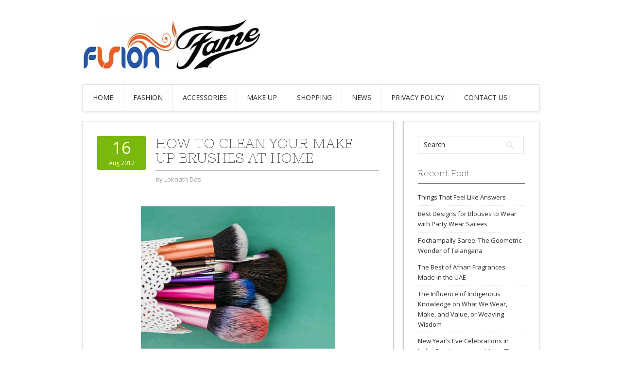

--- FILE ---
content_type: text/html; charset=UTF-8
request_url: https://fusionfame.com/clean-make-brushes-home/
body_size: 10602
content:
<!DOCTYPE html>
<html lang="en-US">
<head>
<meta charset="UTF-8">
<meta name="viewport" content="width=device-width, initial-scale=1">
<link rel="profile" href="https://gmpg.org/xfn/11">
<link rel="pingback" href="https://fusionfame.com/xmlrpc.php">
<link rel="stylesheet" href="https://fusionfame.com/wp-content/themes/contango/style.css" type="text/css" media="all" />

<meta name='robots' content='index, follow, max-image-preview:large, max-snippet:-1, max-video-preview:-1' />
	<style>img:is([sizes="auto" i], [sizes^="auto," i]) { contain-intrinsic-size: 3000px 1500px }</style>
	
	<!-- This site is optimized with the Yoast SEO plugin v25.7 - https://yoast.com/wordpress/plugins/seo/ -->
	<title>How to clean your make-up brushes at home - Fusion Fame</title>
	<link rel="canonical" href="https://fusionfame.com/clean-make-brushes-home/" />
	<meta property="og:locale" content="en_US" />
	<meta property="og:type" content="article" />
	<meta property="og:title" content="How to clean your make-up brushes at home - Fusion Fame" />
	<meta property="og:description" content="If you&#8217;re a make-up lover, then you ought to have brushes. These brushes always come handy with blending foundation for trying the intense smokey eye look. But do you know that these make-up brushes may contain bits of make-up, oil, dirt, and lots of bacteria? It&#8217;s true and that&#8217;s why you should always clean your &hellip; Read More &rarr;" />
	<meta property="og:url" content="https://fusionfame.com/clean-make-brushes-home/" />
	<meta property="og:site_name" content="Fusion Fame" />
	<meta property="article:published_time" content="2017-08-16T05:04:34+00:00" />
	<meta property="og:image" content="https://fusionfame.com/wp-content/uploads/2017/08/58857648.jpg" />
	<meta property="og:image:width" content="400" />
	<meta property="og:image:height" content="293" />
	<meta property="og:image:type" content="image/jpeg" />
	<meta name="author" content="Loknath Das" />
	<meta name="twitter:card" content="summary_large_image" />
	<meta name="twitter:label1" content="Written by" />
	<meta name="twitter:data1" content="Loknath Das" />
	<meta name="twitter:label2" content="Est. reading time" />
	<meta name="twitter:data2" content="1 minute" />
	<script type="application/ld+json" class="yoast-schema-graph">{"@context":"https://schema.org","@graph":[{"@type":"WebPage","@id":"https://fusionfame.com/clean-make-brushes-home/","url":"https://fusionfame.com/clean-make-brushes-home/","name":"How to clean your make-up brushes at home - Fusion Fame","isPartOf":{"@id":"https://fusionfame.com/#website"},"primaryImageOfPage":{"@id":"https://fusionfame.com/clean-make-brushes-home/#primaryimage"},"image":{"@id":"https://fusionfame.com/clean-make-brushes-home/#primaryimage"},"thumbnailUrl":"https://fusionfame.com/wp-content/uploads/2017/08/58857648.jpg","datePublished":"2017-08-16T05:04:34+00:00","author":{"@id":"https://fusionfame.com/#/schema/person/73d4dd5100d43deaf1d0809a0e20d6ba"},"breadcrumb":{"@id":"https://fusionfame.com/clean-make-brushes-home/#breadcrumb"},"inLanguage":"en-US","potentialAction":[{"@type":"ReadAction","target":["https://fusionfame.com/clean-make-brushes-home/"]}]},{"@type":"ImageObject","inLanguage":"en-US","@id":"https://fusionfame.com/clean-make-brushes-home/#primaryimage","url":"https://fusionfame.com/wp-content/uploads/2017/08/58857648.jpg","contentUrl":"https://fusionfame.com/wp-content/uploads/2017/08/58857648.jpg","width":400,"height":293},{"@type":"BreadcrumbList","@id":"https://fusionfame.com/clean-make-brushes-home/#breadcrumb","itemListElement":[{"@type":"ListItem","position":1,"name":"Home","item":"https://fusionfame.com/"},{"@type":"ListItem","position":2,"name":"How to clean your make-up brushes at home"}]},{"@type":"WebSite","@id":"https://fusionfame.com/#website","url":"https://fusionfame.com/","name":"Fusion Fame","description":"The Ultimate Secret Of Fusion Fame","potentialAction":[{"@type":"SearchAction","target":{"@type":"EntryPoint","urlTemplate":"https://fusionfame.com/?s={search_term_string}"},"query-input":{"@type":"PropertyValueSpecification","valueRequired":true,"valueName":"search_term_string"}}],"inLanguage":"en-US"},{"@type":"Person","@id":"https://fusionfame.com/#/schema/person/73d4dd5100d43deaf1d0809a0e20d6ba","name":"Loknath Das","image":{"@type":"ImageObject","inLanguage":"en-US","@id":"https://fusionfame.com/#/schema/person/image/","url":"https://secure.gravatar.com/avatar/f6ef97b5c302915d08c33f44366c27c15f704b7edab772ee8c9387f47bee1544?s=96&d=mm&r=g","contentUrl":"https://secure.gravatar.com/avatar/f6ef97b5c302915d08c33f44366c27c15f704b7edab772ee8c9387f47bee1544?s=96&d=mm&r=g","caption":"Loknath Das"},"url":"https://fusionfame.com/author/manage/"}]}</script>
	<!-- / Yoast SEO plugin. -->


<link rel='dns-prefetch' href='//fonts.googleapis.com' />
<link rel="alternate" type="application/rss+xml" title="Fusion Fame &raquo; Feed" href="https://fusionfame.com/feed/" />
<link rel="alternate" type="application/rss+xml" title="Fusion Fame &raquo; Comments Feed" href="https://fusionfame.com/comments/feed/" />
<script type="text/javascript">
/* <![CDATA[ */
window._wpemojiSettings = {"baseUrl":"https:\/\/s.w.org\/images\/core\/emoji\/16.0.1\/72x72\/","ext":".png","svgUrl":"https:\/\/s.w.org\/images\/core\/emoji\/16.0.1\/svg\/","svgExt":".svg","source":{"concatemoji":"https:\/\/fusionfame.com\/wp-includes\/js\/wp-emoji-release.min.js?ver=6.8.2"}};
/*! This file is auto-generated */
!function(s,n){var o,i,e;function c(e){try{var t={supportTests:e,timestamp:(new Date).valueOf()};sessionStorage.setItem(o,JSON.stringify(t))}catch(e){}}function p(e,t,n){e.clearRect(0,0,e.canvas.width,e.canvas.height),e.fillText(t,0,0);var t=new Uint32Array(e.getImageData(0,0,e.canvas.width,e.canvas.height).data),a=(e.clearRect(0,0,e.canvas.width,e.canvas.height),e.fillText(n,0,0),new Uint32Array(e.getImageData(0,0,e.canvas.width,e.canvas.height).data));return t.every(function(e,t){return e===a[t]})}function u(e,t){e.clearRect(0,0,e.canvas.width,e.canvas.height),e.fillText(t,0,0);for(var n=e.getImageData(16,16,1,1),a=0;a<n.data.length;a++)if(0!==n.data[a])return!1;return!0}function f(e,t,n,a){switch(t){case"flag":return n(e,"\ud83c\udff3\ufe0f\u200d\u26a7\ufe0f","\ud83c\udff3\ufe0f\u200b\u26a7\ufe0f")?!1:!n(e,"\ud83c\udde8\ud83c\uddf6","\ud83c\udde8\u200b\ud83c\uddf6")&&!n(e,"\ud83c\udff4\udb40\udc67\udb40\udc62\udb40\udc65\udb40\udc6e\udb40\udc67\udb40\udc7f","\ud83c\udff4\u200b\udb40\udc67\u200b\udb40\udc62\u200b\udb40\udc65\u200b\udb40\udc6e\u200b\udb40\udc67\u200b\udb40\udc7f");case"emoji":return!a(e,"\ud83e\udedf")}return!1}function g(e,t,n,a){var r="undefined"!=typeof WorkerGlobalScope&&self instanceof WorkerGlobalScope?new OffscreenCanvas(300,150):s.createElement("canvas"),o=r.getContext("2d",{willReadFrequently:!0}),i=(o.textBaseline="top",o.font="600 32px Arial",{});return e.forEach(function(e){i[e]=t(o,e,n,a)}),i}function t(e){var t=s.createElement("script");t.src=e,t.defer=!0,s.head.appendChild(t)}"undefined"!=typeof Promise&&(o="wpEmojiSettingsSupports",i=["flag","emoji"],n.supports={everything:!0,everythingExceptFlag:!0},e=new Promise(function(e){s.addEventListener("DOMContentLoaded",e,{once:!0})}),new Promise(function(t){var n=function(){try{var e=JSON.parse(sessionStorage.getItem(o));if("object"==typeof e&&"number"==typeof e.timestamp&&(new Date).valueOf()<e.timestamp+604800&&"object"==typeof e.supportTests)return e.supportTests}catch(e){}return null}();if(!n){if("undefined"!=typeof Worker&&"undefined"!=typeof OffscreenCanvas&&"undefined"!=typeof URL&&URL.createObjectURL&&"undefined"!=typeof Blob)try{var e="postMessage("+g.toString()+"("+[JSON.stringify(i),f.toString(),p.toString(),u.toString()].join(",")+"));",a=new Blob([e],{type:"text/javascript"}),r=new Worker(URL.createObjectURL(a),{name:"wpTestEmojiSupports"});return void(r.onmessage=function(e){c(n=e.data),r.terminate(),t(n)})}catch(e){}c(n=g(i,f,p,u))}t(n)}).then(function(e){for(var t in e)n.supports[t]=e[t],n.supports.everything=n.supports.everything&&n.supports[t],"flag"!==t&&(n.supports.everythingExceptFlag=n.supports.everythingExceptFlag&&n.supports[t]);n.supports.everythingExceptFlag=n.supports.everythingExceptFlag&&!n.supports.flag,n.DOMReady=!1,n.readyCallback=function(){n.DOMReady=!0}}).then(function(){return e}).then(function(){var e;n.supports.everything||(n.readyCallback(),(e=n.source||{}).concatemoji?t(e.concatemoji):e.wpemoji&&e.twemoji&&(t(e.twemoji),t(e.wpemoji)))}))}((window,document),window._wpemojiSettings);
/* ]]> */
</script>
<style id='wp-emoji-styles-inline-css' type='text/css'>

	img.wp-smiley, img.emoji {
		display: inline !important;
		border: none !important;
		box-shadow: none !important;
		height: 1em !important;
		width: 1em !important;
		margin: 0 0.07em !important;
		vertical-align: -0.1em !important;
		background: none !important;
		padding: 0 !important;
	}
</style>
<link rel='stylesheet' id='wp-block-library-css' href='https://fusionfame.com/wp-includes/css/dist/block-library/style.min.css?ver=6.8.2' type='text/css' media='all' />
<style id='classic-theme-styles-inline-css' type='text/css'>
/*! This file is auto-generated */
.wp-block-button__link{color:#fff;background-color:#32373c;border-radius:9999px;box-shadow:none;text-decoration:none;padding:calc(.667em + 2px) calc(1.333em + 2px);font-size:1.125em}.wp-block-file__button{background:#32373c;color:#fff;text-decoration:none}
</style>
<style id='global-styles-inline-css' type='text/css'>
:root{--wp--preset--aspect-ratio--square: 1;--wp--preset--aspect-ratio--4-3: 4/3;--wp--preset--aspect-ratio--3-4: 3/4;--wp--preset--aspect-ratio--3-2: 3/2;--wp--preset--aspect-ratio--2-3: 2/3;--wp--preset--aspect-ratio--16-9: 16/9;--wp--preset--aspect-ratio--9-16: 9/16;--wp--preset--color--black: #000000;--wp--preset--color--cyan-bluish-gray: #abb8c3;--wp--preset--color--white: #ffffff;--wp--preset--color--pale-pink: #f78da7;--wp--preset--color--vivid-red: #cf2e2e;--wp--preset--color--luminous-vivid-orange: #ff6900;--wp--preset--color--luminous-vivid-amber: #fcb900;--wp--preset--color--light-green-cyan: #7bdcb5;--wp--preset--color--vivid-green-cyan: #00d084;--wp--preset--color--pale-cyan-blue: #8ed1fc;--wp--preset--color--vivid-cyan-blue: #0693e3;--wp--preset--color--vivid-purple: #9b51e0;--wp--preset--gradient--vivid-cyan-blue-to-vivid-purple: linear-gradient(135deg,rgba(6,147,227,1) 0%,rgb(155,81,224) 100%);--wp--preset--gradient--light-green-cyan-to-vivid-green-cyan: linear-gradient(135deg,rgb(122,220,180) 0%,rgb(0,208,130) 100%);--wp--preset--gradient--luminous-vivid-amber-to-luminous-vivid-orange: linear-gradient(135deg,rgba(252,185,0,1) 0%,rgba(255,105,0,1) 100%);--wp--preset--gradient--luminous-vivid-orange-to-vivid-red: linear-gradient(135deg,rgba(255,105,0,1) 0%,rgb(207,46,46) 100%);--wp--preset--gradient--very-light-gray-to-cyan-bluish-gray: linear-gradient(135deg,rgb(238,238,238) 0%,rgb(169,184,195) 100%);--wp--preset--gradient--cool-to-warm-spectrum: linear-gradient(135deg,rgb(74,234,220) 0%,rgb(151,120,209) 20%,rgb(207,42,186) 40%,rgb(238,44,130) 60%,rgb(251,105,98) 80%,rgb(254,248,76) 100%);--wp--preset--gradient--blush-light-purple: linear-gradient(135deg,rgb(255,206,236) 0%,rgb(152,150,240) 100%);--wp--preset--gradient--blush-bordeaux: linear-gradient(135deg,rgb(254,205,165) 0%,rgb(254,45,45) 50%,rgb(107,0,62) 100%);--wp--preset--gradient--luminous-dusk: linear-gradient(135deg,rgb(255,203,112) 0%,rgb(199,81,192) 50%,rgb(65,88,208) 100%);--wp--preset--gradient--pale-ocean: linear-gradient(135deg,rgb(255,245,203) 0%,rgb(182,227,212) 50%,rgb(51,167,181) 100%);--wp--preset--gradient--electric-grass: linear-gradient(135deg,rgb(202,248,128) 0%,rgb(113,206,126) 100%);--wp--preset--gradient--midnight: linear-gradient(135deg,rgb(2,3,129) 0%,rgb(40,116,252) 100%);--wp--preset--font-size--small: 13px;--wp--preset--font-size--medium: 20px;--wp--preset--font-size--large: 36px;--wp--preset--font-size--x-large: 42px;--wp--preset--spacing--20: 0.44rem;--wp--preset--spacing--30: 0.67rem;--wp--preset--spacing--40: 1rem;--wp--preset--spacing--50: 1.5rem;--wp--preset--spacing--60: 2.25rem;--wp--preset--spacing--70: 3.38rem;--wp--preset--spacing--80: 5.06rem;--wp--preset--shadow--natural: 6px 6px 9px rgba(0, 0, 0, 0.2);--wp--preset--shadow--deep: 12px 12px 50px rgba(0, 0, 0, 0.4);--wp--preset--shadow--sharp: 6px 6px 0px rgba(0, 0, 0, 0.2);--wp--preset--shadow--outlined: 6px 6px 0px -3px rgba(255, 255, 255, 1), 6px 6px rgba(0, 0, 0, 1);--wp--preset--shadow--crisp: 6px 6px 0px rgba(0, 0, 0, 1);}:where(.is-layout-flex){gap: 0.5em;}:where(.is-layout-grid){gap: 0.5em;}body .is-layout-flex{display: flex;}.is-layout-flex{flex-wrap: wrap;align-items: center;}.is-layout-flex > :is(*, div){margin: 0;}body .is-layout-grid{display: grid;}.is-layout-grid > :is(*, div){margin: 0;}:where(.wp-block-columns.is-layout-flex){gap: 2em;}:where(.wp-block-columns.is-layout-grid){gap: 2em;}:where(.wp-block-post-template.is-layout-flex){gap: 1.25em;}:where(.wp-block-post-template.is-layout-grid){gap: 1.25em;}.has-black-color{color: var(--wp--preset--color--black) !important;}.has-cyan-bluish-gray-color{color: var(--wp--preset--color--cyan-bluish-gray) !important;}.has-white-color{color: var(--wp--preset--color--white) !important;}.has-pale-pink-color{color: var(--wp--preset--color--pale-pink) !important;}.has-vivid-red-color{color: var(--wp--preset--color--vivid-red) !important;}.has-luminous-vivid-orange-color{color: var(--wp--preset--color--luminous-vivid-orange) !important;}.has-luminous-vivid-amber-color{color: var(--wp--preset--color--luminous-vivid-amber) !important;}.has-light-green-cyan-color{color: var(--wp--preset--color--light-green-cyan) !important;}.has-vivid-green-cyan-color{color: var(--wp--preset--color--vivid-green-cyan) !important;}.has-pale-cyan-blue-color{color: var(--wp--preset--color--pale-cyan-blue) !important;}.has-vivid-cyan-blue-color{color: var(--wp--preset--color--vivid-cyan-blue) !important;}.has-vivid-purple-color{color: var(--wp--preset--color--vivid-purple) !important;}.has-black-background-color{background-color: var(--wp--preset--color--black) !important;}.has-cyan-bluish-gray-background-color{background-color: var(--wp--preset--color--cyan-bluish-gray) !important;}.has-white-background-color{background-color: var(--wp--preset--color--white) !important;}.has-pale-pink-background-color{background-color: var(--wp--preset--color--pale-pink) !important;}.has-vivid-red-background-color{background-color: var(--wp--preset--color--vivid-red) !important;}.has-luminous-vivid-orange-background-color{background-color: var(--wp--preset--color--luminous-vivid-orange) !important;}.has-luminous-vivid-amber-background-color{background-color: var(--wp--preset--color--luminous-vivid-amber) !important;}.has-light-green-cyan-background-color{background-color: var(--wp--preset--color--light-green-cyan) !important;}.has-vivid-green-cyan-background-color{background-color: var(--wp--preset--color--vivid-green-cyan) !important;}.has-pale-cyan-blue-background-color{background-color: var(--wp--preset--color--pale-cyan-blue) !important;}.has-vivid-cyan-blue-background-color{background-color: var(--wp--preset--color--vivid-cyan-blue) !important;}.has-vivid-purple-background-color{background-color: var(--wp--preset--color--vivid-purple) !important;}.has-black-border-color{border-color: var(--wp--preset--color--black) !important;}.has-cyan-bluish-gray-border-color{border-color: var(--wp--preset--color--cyan-bluish-gray) !important;}.has-white-border-color{border-color: var(--wp--preset--color--white) !important;}.has-pale-pink-border-color{border-color: var(--wp--preset--color--pale-pink) !important;}.has-vivid-red-border-color{border-color: var(--wp--preset--color--vivid-red) !important;}.has-luminous-vivid-orange-border-color{border-color: var(--wp--preset--color--luminous-vivid-orange) !important;}.has-luminous-vivid-amber-border-color{border-color: var(--wp--preset--color--luminous-vivid-amber) !important;}.has-light-green-cyan-border-color{border-color: var(--wp--preset--color--light-green-cyan) !important;}.has-vivid-green-cyan-border-color{border-color: var(--wp--preset--color--vivid-green-cyan) !important;}.has-pale-cyan-blue-border-color{border-color: var(--wp--preset--color--pale-cyan-blue) !important;}.has-vivid-cyan-blue-border-color{border-color: var(--wp--preset--color--vivid-cyan-blue) !important;}.has-vivid-purple-border-color{border-color: var(--wp--preset--color--vivid-purple) !important;}.has-vivid-cyan-blue-to-vivid-purple-gradient-background{background: var(--wp--preset--gradient--vivid-cyan-blue-to-vivid-purple) !important;}.has-light-green-cyan-to-vivid-green-cyan-gradient-background{background: var(--wp--preset--gradient--light-green-cyan-to-vivid-green-cyan) !important;}.has-luminous-vivid-amber-to-luminous-vivid-orange-gradient-background{background: var(--wp--preset--gradient--luminous-vivid-amber-to-luminous-vivid-orange) !important;}.has-luminous-vivid-orange-to-vivid-red-gradient-background{background: var(--wp--preset--gradient--luminous-vivid-orange-to-vivid-red) !important;}.has-very-light-gray-to-cyan-bluish-gray-gradient-background{background: var(--wp--preset--gradient--very-light-gray-to-cyan-bluish-gray) !important;}.has-cool-to-warm-spectrum-gradient-background{background: var(--wp--preset--gradient--cool-to-warm-spectrum) !important;}.has-blush-light-purple-gradient-background{background: var(--wp--preset--gradient--blush-light-purple) !important;}.has-blush-bordeaux-gradient-background{background: var(--wp--preset--gradient--blush-bordeaux) !important;}.has-luminous-dusk-gradient-background{background: var(--wp--preset--gradient--luminous-dusk) !important;}.has-pale-ocean-gradient-background{background: var(--wp--preset--gradient--pale-ocean) !important;}.has-electric-grass-gradient-background{background: var(--wp--preset--gradient--electric-grass) !important;}.has-midnight-gradient-background{background: var(--wp--preset--gradient--midnight) !important;}.has-small-font-size{font-size: var(--wp--preset--font-size--small) !important;}.has-medium-font-size{font-size: var(--wp--preset--font-size--medium) !important;}.has-large-font-size{font-size: var(--wp--preset--font-size--large) !important;}.has-x-large-font-size{font-size: var(--wp--preset--font-size--x-large) !important;}
:where(.wp-block-post-template.is-layout-flex){gap: 1.25em;}:where(.wp-block-post-template.is-layout-grid){gap: 1.25em;}
:where(.wp-block-columns.is-layout-flex){gap: 2em;}:where(.wp-block-columns.is-layout-grid){gap: 2em;}
:root :where(.wp-block-pullquote){font-size: 1.5em;line-height: 1.6;}
</style>
<link rel='stylesheet' id='toc-screen-css' href='https://fusionfame.com/wp-content/plugins/table-of-contents-plus/screen.min.css?ver=2411.1' type='text/css' media='all' />
<link rel='stylesheet' id='contango-css-960-css' href='https://fusionfame.com/wp-content/themes/contango/lib/css/960.css?ver=6.8.2' type='text/css' media='all' />
<link rel='stylesheet' id='contango-google-fonts-css' href='https://fonts.googleapis.com/css?family=Open+Sans%7CNixie+One&#038;ver=6.8.2' type='text/css' media='all' />
<script type="text/javascript" src="https://fusionfame.com/wp-includes/js/jquery/jquery.min.js?ver=3.7.1" id="jquery-core-js"></script>
<script type="text/javascript" src="https://fusionfame.com/wp-includes/js/jquery/jquery-migrate.min.js?ver=3.4.1" id="jquery-migrate-js"></script>
<link rel="https://api.w.org/" href="https://fusionfame.com/wp-json/" /><link rel="alternate" title="JSON" type="application/json" href="https://fusionfame.com/wp-json/wp/v2/posts/4022" /><link rel="EditURI" type="application/rsd+xml" title="RSD" href="https://fusionfame.com/xmlrpc.php?rsd" />
<meta name="generator" content="WordPress 6.8.2" />
<link rel='shortlink' href='https://fusionfame.com/?p=4022' />
<link rel="alternate" title="oEmbed (JSON)" type="application/json+oembed" href="https://fusionfame.com/wp-json/oembed/1.0/embed?url=https%3A%2F%2Ffusionfame.com%2Fclean-make-brushes-home%2F" />
<link rel="alternate" title="oEmbed (XML)" type="text/xml+oembed" href="https://fusionfame.com/wp-json/oembed/1.0/embed?url=https%3A%2F%2Ffusionfame.com%2Fclean-make-brushes-home%2F&#038;format=xml" />
<style type="text/css">body.custom-background { background: #ffffff; }</style>
</head>

<body data-rsssl=1 class="wp-singular post-template-default single single-post postid-4022 single-format-standard custom-background wp-theme-contango">
<div id="page" class="wrapper hfeed site">

  <header id="masthead" class="site-header" role="banner">
    <div class="container_16 clearfix">
      <div class="grid_16">
        <div id="headimg">

    
  <div id="logo-image">
    <a href="https://fusionfame.com/"><img src="https://fusionfame.com/wp-content/uploads/2016/04/cropped-1st.jpg" width="366" height="113" alt="Fusion Fame" /></a>
  </div><!-- end of #logo -->
  
  
</div>      </div>
    </div>
  </header><!-- #masthead -->


  <div class="container_16 clearfix">
    <nav id="site-navigation" class="grid_16 main-navigation" role="navigation">
      <div class="menu clearfix"><ul id="menu-home" class="sf-menu"><li id="menu-item-582" class="menu-item menu-item-type-custom menu-item-object-custom menu-item-home menu-item-582"><a href="https://fusionfame.com/">Home</a></li>
<li id="menu-item-588" class="menu-item menu-item-type-taxonomy menu-item-object-category menu-item-has-children menu-item-588"><a href="https://fusionfame.com/category/fashion/">Fashion</a>
<ul class="sub-menu">
	<li id="menu-item-587" class="menu-item menu-item-type-taxonomy menu-item-object-category menu-item-587"><a href="https://fusionfame.com/category/designer-collection/">Designer Collection</a></li>
	<li id="menu-item-586" class="menu-item menu-item-type-taxonomy menu-item-object-category menu-item-586"><a href="https://fusionfame.com/category/apparels/">Apparels</a></li>
</ul>
</li>
<li id="menu-item-585" class="menu-item menu-item-type-taxonomy menu-item-object-category menu-item-has-children menu-item-585"><a href="https://fusionfame.com/category/accessories/">Accessories</a>
<ul class="sub-menu">
	<li id="menu-item-589" class="menu-item menu-item-type-taxonomy menu-item-object-category menu-item-589"><a href="https://fusionfame.com/category/jewellery/">Jewellery</a></li>
	<li id="menu-item-592" class="menu-item menu-item-type-taxonomy menu-item-object-category menu-item-592"><a href="https://fusionfame.com/category/perfume/">Perfume</a></li>
</ul>
</li>
<li id="menu-item-590" class="menu-item menu-item-type-taxonomy menu-item-object-category current-post-ancestor current-menu-parent current-post-parent menu-item-590"><a href="https://fusionfame.com/category/make-up/">Make Up</a></li>
<li id="menu-item-593" class="menu-item menu-item-type-taxonomy menu-item-object-category menu-item-593"><a href="https://fusionfame.com/category/shopping/">Shopping</a></li>
<li id="menu-item-591" class="menu-item menu-item-type-taxonomy menu-item-object-category menu-item-591"><a href="https://fusionfame.com/category/news/">News</a></li>
<li id="menu-item-7526" class="menu-item menu-item-type-post_type menu-item-object-page menu-item-7526"><a href="https://fusionfame.com/privacy-policy/">Privacy Policy</a></li>
<li id="menu-item-7527" class="menu-item menu-item-type-post_type menu-item-object-page menu-item-7527"><a href="https://fusionfame.com/contact-us/">Contact Us !</a></li>
</ul></div>    </nav><!-- #site-navigation -->
  </div>
<div id="content" class="site-content clearfix">

      
  <div class="container_16 clearfix">
    
    <div class="grid_11">
      
      <div id="primary" class="content-area">
        <main id="main" class="site-main" role="main">
  	  
      	  
                      
                            
                <article id="post-4022" class="post-4022 post type-post status-publish format-standard has-post-thumbnail hentry category-make-up tag-at tag-brushes tag-clean tag-home tag-how tag-make-up tag-to tag-your">
  
  <div class="entry-meta-group clearfix">
    <div class="grid_2 alpha">
      <time class="entry-date entry-time updated" datetime="2017-08-16T05:04:34+00:00"><a href="https://fusionfame.com/clean-make-brushes-home/" title="August 16, 2017 5:04 am" rel="bookmark"><span class="entry-date-day">16</span><span class="entry-date-month-year">Aug 2017</span></a></time>    </div>
    <div class="grid_8 omega">
      <h1 class="entry-title entry-title-single">How to clean your make-up brushes at home</h1>
      <div class="entry-meta">    
		<span class="entry-author author vcard">by <a href="https://fusionfame.com/author/manage/" title="by Loknath Das" rel="author"><span class="entry-author-name fn">Loknath Das</span></a></span>      </div><!-- .entry-meta -->
    </div>
  </div>
  
  <div class="entry-content clearfix">
  	<div id="div-gpt-ad-5531478451043-0-58857504"></div>
<section class="highlight clearfix"><img decoding="async" class="aligncenter" src="https://timesofindia.indiatimes.com/thumb/msid-58857648,width-400,resizemode-4/58857648.jpg" /></section>
<section class="highlight clearfix"></section>
<div class="article_content clearfix">
<div class="section1">
<div class="Normal">If you&#8217;re a make-up lover, then you ought to have brushes. These brushes always come handy with blending foundation for trying the intense smokey eye look. But do you know that these make-up brushes may contain bits of make-up, oil, dirt, and lots of bacteria? It&#8217;s true and that&#8217;s why you should always clean your brushes at a regular interval. If you don&#8217;t want to invest in an expensive make-up brush cleanser, we have decoded simple tricks which you can try at home and keep your brushes clean.</p>
<p>Here&#8217;s how you can do it:</p>
<ul>
<li>Take a bowl of warm water and dip all your brushes in water for a few minutes.</li>
</ul>
<ul>
<li>Now, add a few drops of clear shampoo or even baby shampoo to make a solution.</li>
</ul>
<ul>
<li>Dip all your brushes into this solution and swirl your brush tips in a bowl one by one.</li>
</ul>
<ul>
<li>Next, take out the brush one by one and gently rub it on your palm to work the lather. To clean it further, run the same brush under the tap of water.</li>
</ul>
<ul>
<li>If you still think the brush is dirty, keep repeating the two steps mentioned above.</li>
</ul>
<ul>
<li>Lastly, dip the brush in warm water again for some time. Then wipe these brushes with a cloth, maintaining the shape of the bristles.</li>
</ul>
<p>You can keep them flat on a paper and let them dry the entire day.</p></div>
</div>
</div>
<div class="Normal"></div>
<div class="Normal"></div>
<div class="Normal"></div>
<div class="Normal"></div>
<div class="Normal"></div>
<div class="Normal"></div>
<div class="Normal">[source=timesofindia]</div>
<div class="Normal"></div>
  </div> <!-- end .entry-content -->
  
    
  <div class="entry-meta-bottom">
  <span class="cat-links"><span class="entry-utility-prep entry-utility-prep-cat-links">Posted in:</span> <a href="https://fusionfame.com/category/make-up/" rel="category tag">Make Up</a></span><span class="entry-meta-sep"> &sdot; </span><span class="tag-links"><span class="entry-utility-prep entry-utility-prep-tag-links">Tagged:</span> <a href="https://fusionfame.com/tag/at/" rel="tag">at</a>, <a href="https://fusionfame.com/tag/brushes/" rel="tag">Brushes</a>, <a href="https://fusionfame.com/tag/clean/" rel="tag">clean</a>, <a href="https://fusionfame.com/tag/home/" rel="tag">Home</a>, <a href="https://fusionfame.com/tag/how/" rel="tag">How</a>, <a href="https://fusionfame.com/tag/make-up/" rel="tag">make-up</a>, <a href="https://fusionfame.com/tag/to/" rel="tag">to</a>, <a href="https://fusionfame.com/tag/your/" rel="tag">Your</a></span>  </div><!-- .entry-meta -->

</article> <!-- end #post-4022 .post_class -->

 

              
                          
                      
          <div id="loop-nav-singlular-post" class="clearfix">
  <h3 class="assistive-text">Post Navigation</h3>
  <div class="loop-nav-previous grid_5 alpha">
    <a href="https://fusionfame.com/5-ways-make-foundation-last-longer/" rel="prev"><span class="meta-nav">&larr;</span> Previous Post</a>  </div>
  <div class="loop-nav-next grid_5 omega">
	<a href="https://fusionfame.com/beauty-tricks-no-make-lovers/" rel="next">Next Post <span class="meta-nav">&rarr;</span></a>  </div>
</div><!-- end #loop-nav-singular-post -->
      
        </main><!-- #main -->
      </div><!-- #primary -->
    
    </div> <!-- end .grid_11 -->
    
    <div id="secondary" class="grid_5 widget-area" role="complementary">
  <div id="sidebar">
  
	<aside id="search-2" class="widget widget_search widget-widget_search clearfix"><div class="widget-wrap widget-inside"><div class="search">
  <form method="get" class="searchform" action="https://fusionfame.com/">
    <label for="s" class="assistive-text">Search for:</label>
    <input type="text" class="field" name="s" id="s" value="Search" onfocus="if(this.value==this.defaultValue)this.value='';" onblur="if(this.value=='')this.value=this.defaultValue;" />
    <input type="submit" class="submit" name="submit" id="searchsubmit" value="Search" />
  </form>
</div><!-- end .search --></div></aside>
		<aside id="recent-posts-2" class="widget widget_recent_entries widget-widget_recent_entries clearfix"><div class="widget-wrap widget-inside">
		<h3 class="widget-title">Recent Post</h3>
		<ul>
											<li>
					<a href="https://fusionfame.com/things-that-feel-like-answers/">Things That Feel Like Answers</a>
									</li>
											<li>
					<a href="https://fusionfame.com/best-designs-for-blouses-to-wear-with-party-wear-sarees/">Best Designs for Blouses to Wear with Party Wear Sarees</a>
									</li>
											<li>
					<a href="https://fusionfame.com/pochampally-saree-the-geometric-wonder-of-telangana/">Pochampally Saree: The Geometric Wonder of Telangana</a>
									</li>
											<li>
					<a href="https://fusionfame.com/the-best-of-afnan-fragrances-made-in-the-uae/">The Best of Afnan Fragrances: Made in the UAE</a>
									</li>
											<li>
					<a href="https://fusionfame.com/the-influence-of-indigenous-knowledge-on-what-we-wear-make-and-value-or-weaving-wisdom/">The Influence of Indigenous Knowledge on What We Wear, Make, and Value, or Weaving Wisdom</a>
									</li>
											<li>
					<a href="https://fusionfame.com/new-years-eve-celebrations-in-india-destinations-and-attire-tips/">New Year’s Eve Celebrations in India: Destinations and Attire Tips</a>
									</li>
											<li>
					<a href="https://fusionfame.com/episode-10-of-know-your-designer-masaba/">Episode 10 of Know Your Designer: Masaba</a>
									</li>
											<li>
					<a href="https://fusionfame.com/kohinoor-and-padma-cut-the-diamond-that-was-and-the-diamond-that-blooms/">Kohinoor and Padma Cut: The Diamond That Was and the Diamond That Blooms</a>
									</li>
											<li>
					<a href="https://fusionfame.com/101-fashion-blog-post-ideas-from-our-ultimate-list/">101 Fashion Blog Post Ideas from Our Ultimate List</a>
									</li>
											<li>
					<a href="https://fusionfame.com/top-classic-christmas-scents/">Top Classic Christmas Scents</a>
									</li>
											<li>
					<a href="https://fusionfame.com/top-4-minimalist-bridal-jewellery-inspired-by-bollywood-weddings/">Top 4 Minimalist Bridal Jewellery Inspired by Bollywood Weddings</a>
									</li>
											<li>
					<a href="https://fusionfame.com/how-to-dress-properly-for-indian-festivals-in-the-united-states-etiquette-fashion-rules-and-avoidable-errors/">How to Dress Properly for Indian Festivals in the United States: Etiquette, Fashion Rules, and Avoidable Errors</a>
									</li>
											<li>
					<a href="https://fusionfame.com/how-to-keep-your-jewellery-shining-this-festive-season/">How to Keep Your Jewellery Shining This Festive Season?</a>
									</li>
											<li>
					<a href="https://fusionfame.com/this-iconic-white-slip-dress-was-worn-by-alia-bhatt-here-are-five-reasons-why-you-should-own-one-too/">This iconic white slip dress was worn by Alia Bhatt; here are five reasons why you should own one too</a>
									</li>
											<li>
					<a href="https://fusionfame.com/from-puja-to-party-seasons-best-4-versatile-earrings-for-the-festival/">From Puja To Party: Seasons Best 4 Versatile Earrings For The Festival</a>
									</li>
											<li>
					<a href="https://fusionfame.com/the-art-of-making-toilet-spray-scents-that-kill-odors/">The Art of Making Toilet Spray Scents That Kill Odors</a>
									</li>
											<li>
					<a href="https://fusionfame.com/astrological-diamond-jewellery-for-auspicious-occasions/">Astrological Diamond Jewellery for Auspicious Occasions</a>
									</li>
											<li>
					<a href="https://fusionfame.com/the-benefits-of-using-eye-primers-for-bold-eyeshadows/">The Benefits of Using Eye Primers for Bold Eyeshadows</a>
									</li>
											<li>
					<a href="https://fusionfame.com/why-diamond-engagement-rings-remain-the-timeless-choice-for-modern-brides/">Why Diamond Engagement Rings Remain The Timeless Choice For Modern Brides?</a>
									</li>
					</ul>

		</div></aside><aside id="block-4" class="widget widget_block widget_recent_entries widget-widget_block widget_recent_entries clearfix"><div class="widget-wrap widget-inside"><ul class="wp-block-latest-posts__list is-grid columns-2 wp-block-latest-posts"><li><div class="wp-block-latest-posts__featured-image"><img loading="lazy" decoding="async" width="150" height="150" src="https://fusionfame.com/wp-content/uploads/2026/01/How-to-Answer-What-Do-You-Like-About-Me-Without-Feeling-Awkward-1024x580-1-150x150.jpg" class="attachment-thumbnail size-thumbnail wp-post-image" alt="" style="" /></div><a class="wp-block-latest-posts__post-title" href="https://fusionfame.com/things-that-feel-like-answers/">Things That Feel Like Answers</a></li>
<li><div class="wp-block-latest-posts__featured-image"><img loading="lazy" decoding="async" width="150" height="150" src="https://fusionfame.com/wp-content/uploads/2026/01/35673545a0d038d7021560ac9a950aaa-150x150.jpg" class="attachment-thumbnail size-thumbnail wp-post-image" alt="" style="" /></div><a class="wp-block-latest-posts__post-title" href="https://fusionfame.com/best-designs-for-blouses-to-wear-with-party-wear-sarees/">Best Designs for Blouses to Wear with Party Wear Sarees</a></li>
<li><div class="wp-block-latest-posts__featured-image"><img loading="lazy" decoding="async" width="150" height="150" src="https://fusionfame.com/wp-content/uploads/2026/01/maroon-handloom-mulberry-silk-patola-ikat-pochampally-saree-11-sarees-593-150x150.jpg" class="attachment-thumbnail size-thumbnail wp-post-image" alt="" style="" srcset="https://fusionfame.com/wp-content/uploads/2026/01/maroon-handloom-mulberry-silk-patola-ikat-pochampally-saree-11-sarees-593-150x150.jpg 150w, https://fusionfame.com/wp-content/uploads/2026/01/maroon-handloom-mulberry-silk-patola-ikat-pochampally-saree-11-sarees-593-300x300.jpg 300w, https://fusionfame.com/wp-content/uploads/2026/01/maroon-handloom-mulberry-silk-patola-ikat-pochampally-saree-11-sarees-593-1024x1024.jpg 1024w, https://fusionfame.com/wp-content/uploads/2026/01/maroon-handloom-mulberry-silk-patola-ikat-pochampally-saree-11-sarees-593-768x768.jpg 768w, https://fusionfame.com/wp-content/uploads/2026/01/maroon-handloom-mulberry-silk-patola-ikat-pochampally-saree-11-sarees-593-1536x1536.jpg 1536w, https://fusionfame.com/wp-content/uploads/2026/01/maroon-handloom-mulberry-silk-patola-ikat-pochampally-saree-11-sarees-593.jpg 2000w" sizes="auto, (max-width: 150px) 100vw, 150px" /></div><a class="wp-block-latest-posts__post-title" href="https://fusionfame.com/pochampally-saree-the-geometric-wonder-of-telangana/">Pochampally Saree: The Geometric Wonder of Telangana</a></li>
<li><div class="wp-block-latest-posts__featured-image"><img loading="lazy" decoding="async" width="150" height="150" src="https://fusionfame.com/wp-content/uploads/2025/12/afnan-rare-carbon-eau-de-parfum-men-1024x1024-1-150x150.jpg" class="attachment-thumbnail size-thumbnail wp-post-image" alt="" style="" srcset="https://fusionfame.com/wp-content/uploads/2025/12/afnan-rare-carbon-eau-de-parfum-men-1024x1024-1-150x150.jpg 150w, https://fusionfame.com/wp-content/uploads/2025/12/afnan-rare-carbon-eau-de-parfum-men-1024x1024-1-300x300.jpg 300w, https://fusionfame.com/wp-content/uploads/2025/12/afnan-rare-carbon-eau-de-parfum-men-1024x1024-1-768x768.jpg 768w, https://fusionfame.com/wp-content/uploads/2025/12/afnan-rare-carbon-eau-de-parfum-men-1024x1024-1.jpg 1024w" sizes="auto, (max-width: 150px) 100vw, 150px" /></div><a class="wp-block-latest-posts__post-title" href="https://fusionfame.com/the-best-of-afnan-fragrances-made-in-the-uae/">The Best of Afnan Fragrances: Made in the UAE</a></li>
<li><div class="wp-block-latest-posts__featured-image"><img loading="lazy" decoding="async" width="150" height="150" src="https://fusionfame.com/wp-content/uploads/2025/12/IMG-5864-150x150.jpg" class="attachment-thumbnail size-thumbnail wp-post-image" alt="" style="" /></div><a class="wp-block-latest-posts__post-title" href="https://fusionfame.com/the-influence-of-indigenous-knowledge-on-what-we-wear-make-and-value-or-weaving-wisdom/">The Influence of Indigenous Knowledge on What We Wear, Make, and Value, or Weaving Wisdom</a></li>
<li><div class="wp-block-latest-posts__featured-image"><img loading="lazy" decoding="async" width="150" height="150" src="https://fusionfame.com/wp-content/uploads/2025/12/Rann-images-Blog-1-10-150x150.webp" class="attachment-thumbnail size-thumbnail wp-post-image" alt="" style="" /></div><a class="wp-block-latest-posts__post-title" href="https://fusionfame.com/new-years-eve-celebrations-in-india-destinations-and-attire-tips/">New Year’s Eve Celebrations in India: Destinations and Attire Tips</a></li>
<li><div class="wp-block-latest-posts__featured-image"><img loading="lazy" decoding="async" width="150" height="150" src="https://fusionfame.com/wp-content/uploads/2025/11/nationalherald2022-08228667ea-45c8-48de-b5c6-9c622d246872masaba_gupta-150x150.jpg" class="attachment-thumbnail size-thumbnail wp-post-image" alt="" style="" /></div><a class="wp-block-latest-posts__post-title" href="https://fusionfame.com/episode-10-of-know-your-designer-masaba/">Episode 10 of Know Your Designer: Masaba</a></li>
<li><a class="wp-block-latest-posts__post-title" href="https://fusionfame.com/kohinoor-and-padma-cut-the-diamond-that-was-and-the-diamond-that-blooms/">Kohinoor and Padma Cut: The Diamond That Was and the Diamond That Blooms</a></li>
<li><div class="wp-block-latest-posts__featured-image"><img loading="lazy" decoding="async" width="150" height="150" src="https://fusionfame.com/wp-content/uploads/2025/11/Our-Ultimate-List-101-Fashion-Blog-Post-Ideas-img2-150x150.jpg" class="attachment-thumbnail size-thumbnail wp-post-image" alt="" style="" /></div><a class="wp-block-latest-posts__post-title" href="https://fusionfame.com/101-fashion-blog-post-ideas-from-our-ultimate-list/">101 Fashion Blog Post Ideas from Our Ultimate List</a></li>
<li><div class="wp-block-latest-posts__featured-image"><img loading="lazy" decoding="async" width="150" height="150" src="https://fusionfame.com/wp-content/uploads/2025/10/165278_76022ac3-3d46-4966-8cb6-07a2d04997d8_3001x-150x150.jpg" class="attachment-thumbnail size-thumbnail wp-post-image" alt="" style="" /></div><a class="wp-block-latest-posts__post-title" href="https://fusionfame.com/top-classic-christmas-scents/">Top Classic Christmas Scents</a></li>
<li><div class="wp-block-latest-posts__featured-image"><img loading="lazy" decoding="async" width="150" height="150" src="https://fusionfame.com/wp-content/uploads/2025/10/170531FASH_0294-Edit_2000x2000-150x150.jpg" class="attachment-thumbnail size-thumbnail wp-post-image" alt="" style="" /></div><a class="wp-block-latest-posts__post-title" href="https://fusionfame.com/top-4-minimalist-bridal-jewellery-inspired-by-bollywood-weddings/">Top 4 Minimalist Bridal Jewellery Inspired by Bollywood Weddings</a></li>
<li><div class="wp-block-latest-posts__featured-image"><img loading="lazy" decoding="async" width="150" height="150" src="https://fusionfame.com/wp-content/uploads/2025/10/the-etiquette-of-wearing-traditional-indian-clothes-150x150.webp" class="attachment-thumbnail size-thumbnail wp-post-image" alt="" style="" /></div><a class="wp-block-latest-posts__post-title" href="https://fusionfame.com/how-to-dress-properly-for-indian-festivals-in-the-united-states-etiquette-fashion-rules-and-avoidable-errors/">How to Dress Properly for Indian Festivals in the United States: Etiquette, Fashion Rules, and Avoidable Errors</a></li>
<li><div class="wp-block-latest-posts__featured-image"><img loading="lazy" decoding="async" width="150" height="150" src="https://fusionfame.com/wp-content/uploads/2025/10/shutterstock_2066168429_2_4288x-150x150.jpg" class="attachment-thumbnail size-thumbnail wp-post-image" alt="" style="" /></div><a class="wp-block-latest-posts__post-title" href="https://fusionfame.com/how-to-keep-your-jewellery-shining-this-festive-season/">How to Keep Your Jewellery Shining This Festive Season?</a></li>
<li><div class="wp-block-latest-posts__featured-image"><img loading="lazy" decoding="async" width="150" height="150" src="https://fusionfame.com/wp-content/uploads/2025/09/202591810225117_Untitled-1-150x150.jpg" class="attachment-thumbnail size-thumbnail wp-post-image" alt="" style="" /></div><a class="wp-block-latest-posts__post-title" href="https://fusionfame.com/this-iconic-white-slip-dress-was-worn-by-alia-bhatt-here-are-five-reasons-why-you-should-own-one-too/">This iconic white slip dress was worn by Alia Bhatt; here are five reasons why you should own one too</a></li>
<li><div class="wp-block-latest-posts__featured-image"><img loading="lazy" decoding="async" width="150" height="150" src="https://fusionfame.com/wp-content/uploads/2025/09/2-5-150x150.png" class="attachment-thumbnail size-thumbnail wp-post-image" alt="" style="" /></div><a class="wp-block-latest-posts__post-title" href="https://fusionfame.com/from-puja-to-party-seasons-best-4-versatile-earrings-for-the-festival/">From Puja To Party: Seasons Best 4 Versatile Earrings For The Festival</a></li>
<li><div class="wp-block-latest-posts__featured-image"><img loading="lazy" decoding="async" width="150" height="150" src="https://fusionfame.com/wp-content/uploads/2025/09/No.-2-Spray1-150x150.jpg" class="attachment-thumbnail size-thumbnail wp-post-image" alt="" style="" /></div><a class="wp-block-latest-posts__post-title" href="https://fusionfame.com/the-art-of-making-toilet-spray-scents-that-kill-odors/">The Art of Making Toilet Spray Scents That Kill Odors</a></li>
</ul></div></aside>  
  </div> <!-- end #sidebar -->
</div>  <!-- end .grid_5 -->
  </div> <!-- end .container_16 -->

</div><!-- #content -->
  
  <div class="container_16 containter_footer">
    <footer id="colophon" class="grid_16 site-footer" role="contentinfo">
      <div class="copyright clearfix">
  <div class="copyright_inside">
    &copy; Copyright 2026 - <a href="https://fusionfame.com/">Fusion Fame</a>  </div>
</div>
<div class="credit clearfix">
  <div class="credit_inside">
    <a href="http://designorbital.com/contango/" title="Contango Theme">Contango Theme</a> &sdot; Powered by <a href="http://wordpress.org/" title="WordPress">WordPress</a>
  </div>
</div>
    </footer>
  </div>

</div> <!-- end .wrapper -->

<script type="speculationrules">
{"prefetch":[{"source":"document","where":{"and":[{"href_matches":"\/*"},{"not":{"href_matches":["\/wp-*.php","\/wp-admin\/*","\/wp-content\/uploads\/*","\/wp-content\/*","\/wp-content\/plugins\/*","\/wp-content\/themes\/contango\/*","\/*\\?(.+)"]}},{"not":{"selector_matches":"a[rel~=\"nofollow\"]"}},{"not":{"selector_matches":".no-prefetch, .no-prefetch a"}}]},"eagerness":"conservative"}]}
</script>
<script type="text/javascript" id="toc-front-js-extra">
/* <![CDATA[ */
var tocplus = {"visibility_show":"show","visibility_hide":"hide","width":"Auto"};
/* ]]> */
</script>
<script type="text/javascript" src="https://fusionfame.com/wp-content/plugins/table-of-contents-plus/front.min.js?ver=2411.1" id="toc-front-js"></script>
<script type="text/javascript" src="https://fusionfame.com/wp-content/themes/contango/lib/js/superfish/superfish-combine.min.js?ver=1.5.9" id="contango-js-superfish-js"></script>
<script type="text/javascript" src="https://fusionfame.com/wp-content/themes/contango/lib/js/common.js?ver=1.0" id="contango-js-common-js"></script>
<script defer src="https://static.cloudflareinsights.com/beacon.min.js/vcd15cbe7772f49c399c6a5babf22c1241717689176015" integrity="sha512-ZpsOmlRQV6y907TI0dKBHq9Md29nnaEIPlkf84rnaERnq6zvWvPUqr2ft8M1aS28oN72PdrCzSjY4U6VaAw1EQ==" data-cf-beacon='{"version":"2024.11.0","token":"63e880fb9b4647ddbefb95bdad7600c3","r":1,"server_timing":{"name":{"cfCacheStatus":true,"cfEdge":true,"cfExtPri":true,"cfL4":true,"cfOrigin":true,"cfSpeedBrain":true},"location_startswith":null}}' crossorigin="anonymous"></script>
</body>
</html>